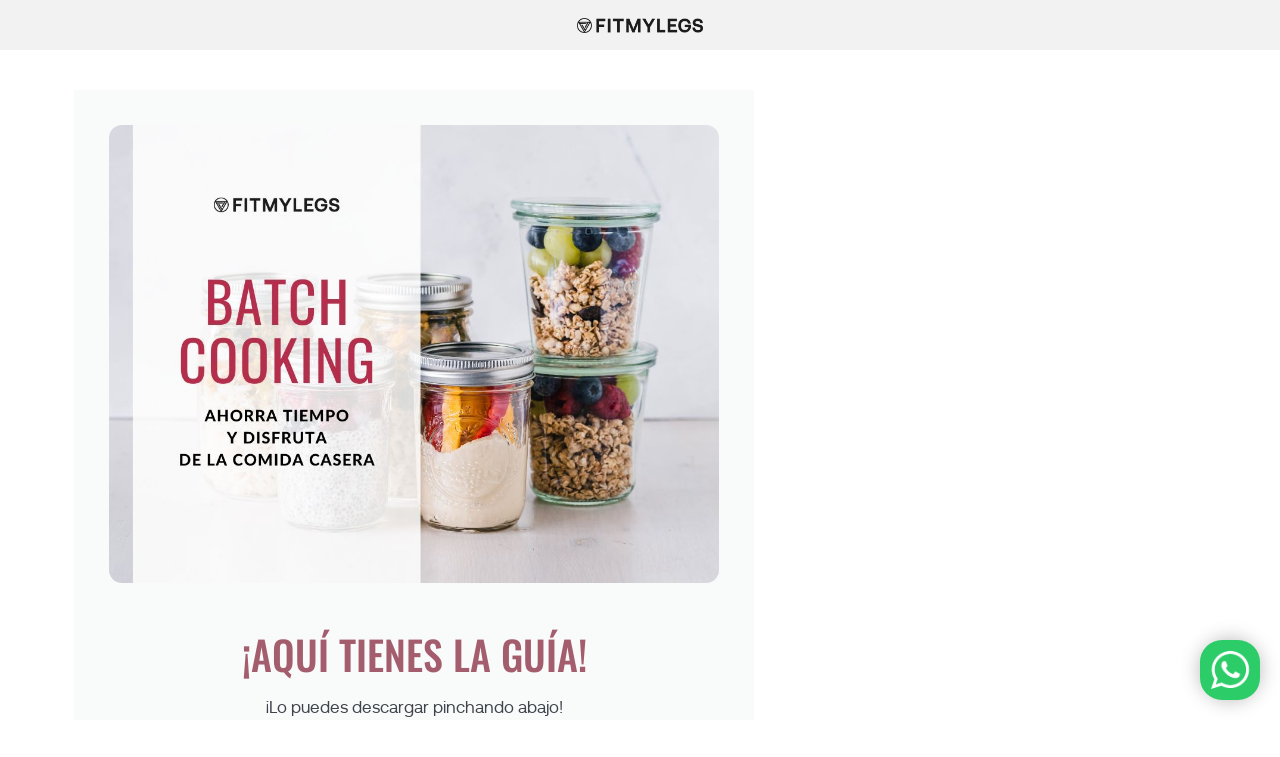

--- FILE ---
content_type: text/css
request_url: https://www.fitmylegs.com/wp-content/themes/oceanwp-child-theme-master/style.css?ver=6.7.4
body_size: 657
content:
/*
Theme Name: OceanWP Child
Theme URI: https://oceanwp.org/
Description: OceanWP WordPress theme example child theme.
Author: Nick
Author URI: https://oceanwp.org/
Template: oceanwp
Version: 1.0
*/

/* Parent stylesheet should be loaded from functions.php not using @import */

@font-face {
    font-family: 'Futura_Condensed';
    src: url('fonts/Futura_Condensed_Extra_Bold.eot'); /* IE9 Compat Modes */
    src: url('fonts/Futura_Condensed_Extra_Bold.eot?#iefix') format('embedded-opentype'), /* IE6-IE8 */
         url('fonts/Futura_Condensed_Extra_Bold.woff') format('woff'), /* Modern Browsers */
         url('fonts/FuturaCondensedExtraBoldNormal.ttf')  format('truetype'), /* Safari, Android, iOS */
         url('fonts/Futura_Condensed_Extra_Bold.svg#svgFontName') format('svg'); /* Legacy iOS */
}


@font-face {
    font-family: 'DIN_Alternate';
    src: url('fonts/DINAlternateBold.eot'); /* IE9 Compat Modes */
    src: url('fonts/DINAlternateBold.eot?#iefix') format('embedded-opentype'), /* IE6-IE8 */
         url('fonts/DINAlternateBold.woff') format('woff'), /* Modern Browsers */
         url('fonts/DINAlternateBold.ttf')  format('truetype'), /* Safari, Android, iOS */
         url('fonts/DINAlternateBold.svg#svgFontName') format('svg'); /* Legacy iOS */
}

@font-face {
    font-family: 'aeonikregular';
    src: url('aeonik-regular-webfont.eot');
    src: url('aeonik-regular-webfont.eot?#iefix') format('embedded-opentype'),
         url('aeonik-regular-webfont.woff2') format('woff2'),
         url('aeonik-regular-webfont.woff') format('woff'),
         url('aeonik-regular-webfont.ttf') format('truetype'),
         url('aeonik-regular-webfont.svg#aeonikregular') format('svg');
    font-weight: normal;
    font-style: normal;

}

.wpmenucart-contents {color:#ffffff;}
.wpmenucart-contents:hover {color:#ffffff;}
.cartcontents {white-space: nowrap;width: 10px;overflow: hidden;}
.page-id-174445 #trengo-web-widget, .page-id-173171 #trengo-web-widget {display: none}

@media only screen and (min-width: 767px){
    #respond .comment-form-author, #respond .comment-form-email, #respond .comment-form-url{width: 50%}
}


--- FILE ---
content_type: text/css
request_url: https://www.fitmylegs.com/wp-content/uploads/elementor/css/post-146022.css?ver=1769207956
body_size: 849
content:
.elementor-146022 .elementor-element.elementor-element-5a04226 > .elementor-container > .elementor-column > .elementor-widget-wrap{align-content:center;align-items:center;}.elementor-146022 .elementor-element.elementor-element-5a04226:not(.elementor-motion-effects-element-type-background), .elementor-146022 .elementor-element.elementor-element-5a04226 > .elementor-motion-effects-container > .elementor-motion-effects-layer{background-color:#A45D6D;}.elementor-146022 .elementor-element.elementor-element-5a04226 > .elementor-background-overlay{opacity:0.5;transition:background 0.3s, border-radius 0.3s, opacity 0.3s;}.elementor-146022 .elementor-element.elementor-element-5a04226{transition:background 0.3s, border 0.3s, border-radius 0.3s, box-shadow 0.3s;}.elementor-146022 .elementor-element.elementor-element-5f26f82 .elementor-menu-toggle{margin-left:auto;}.elementor-146022 .elementor-element.elementor-element-5f26f82 .elementor-nav-menu .elementor-item{font-family:"Neuzeit S Heavy Book", POPPINS;font-size:13px;text-transform:uppercase;letter-spacing:0.6px;}.elementor-146022 .elementor-element.elementor-element-5f26f82 .elementor-nav-menu--main .elementor-item{color:#FFFFFF;fill:#FFFFFF;}.elementor-146022 .elementor-element.elementor-element-5f26f82 .elementor-nav-menu--dropdown a, .elementor-146022 .elementor-element.elementor-element-5f26f82 .elementor-menu-toggle{color:#1C1C1C;fill:#1C1C1C;}.elementor-146022 .elementor-element.elementor-element-5f26f82 .elementor-nav-menu--dropdown a:hover,
					.elementor-146022 .elementor-element.elementor-element-5f26f82 .elementor-nav-menu--dropdown a:focus,
					.elementor-146022 .elementor-element.elementor-element-5f26f82 .elementor-nav-menu--dropdown a.elementor-item-active,
					.elementor-146022 .elementor-element.elementor-element-5f26f82 .elementor-nav-menu--dropdown a.highlighted,
					.elementor-146022 .elementor-element.elementor-element-5f26f82 .elementor-menu-toggle:hover,
					.elementor-146022 .elementor-element.elementor-element-5f26f82 .elementor-menu-toggle:focus{color:#FFFFFF;}.elementor-146022 .elementor-element.elementor-element-5f26f82 .elementor-nav-menu--dropdown a:hover,
					.elementor-146022 .elementor-element.elementor-element-5f26f82 .elementor-nav-menu--dropdown a:focus,
					.elementor-146022 .elementor-element.elementor-element-5f26f82 .elementor-nav-menu--dropdown a.elementor-item-active,
					.elementor-146022 .elementor-element.elementor-element-5f26f82 .elementor-nav-menu--dropdown a.highlighted{background-color:#1C1C1C;}.elementor-146022 .elementor-element.elementor-element-5f26f82 .elementor-nav-menu--dropdown .elementor-item, .elementor-146022 .elementor-element.elementor-element-5f26f82 .elementor-nav-menu--dropdown  .elementor-sub-item{font-family:"Neuzeit S Heavy Book", POPPINS;}.elementor-146022 .elementor-element.elementor-element-5f26f82 div.elementor-menu-toggle{color:#FFFFFF;}.elementor-146022 .elementor-element.elementor-element-5f26f82 div.elementor-menu-toggle svg{fill:#FFFFFF;}@media(max-width:1024px){.elementor-146022 .elementor-element.elementor-element-6508ffa > .elementor-element-populated{padding:10px 5px 10px 15px;}.elementor-146022 .elementor-element.elementor-element-53b89cd > .elementor-element-populated{padding:10px 15px 10px 10px;}}@media(min-width:768px){.elementor-146022 .elementor-element.elementor-element-6508ffa{width:14%;}.elementor-146022 .elementor-element.elementor-element-53b89cd{width:86%;}}@media(max-width:1024px) and (min-width:768px){.elementor-146022 .elementor-element.elementor-element-6508ffa{width:20%;}.elementor-146022 .elementor-element.elementor-element-53b89cd{width:80%;}}@media(max-width:767px){.elementor-146022 .elementor-element.elementor-element-5a04226{padding:0px 0px 0px 0px;}.elementor-146022 .elementor-element.elementor-element-6508ffa{width:35%;}.elementor-146022 .elementor-element.elementor-element-6508ffa > .elementor-element-populated{padding:9px 5px 9px 15px;}.elementor-146022 .elementor-element.elementor-element-53b89cd{width:65%;}.elementor-146022 .elementor-element.elementor-element-5f26f82 > .elementor-widget-container{margin:-2px 0px -7px 0px;padding:5px 0px 0px 0px;}.elementor-146022 .elementor-element.elementor-element-5f26f82 .elementor-nav-menu--dropdown .elementor-item, .elementor-146022 .elementor-element.elementor-element-5f26f82 .elementor-nav-menu--dropdown  .elementor-sub-item{font-size:13px;}.elementor-146022 .elementor-element.elementor-element-5f26f82 .elementor-nav-menu--dropdown a{padding-top:10px;padding-bottom:10px;}}/* Start Custom Fonts CSS */@font-face {
	font-family: 'Neuzeit S Heavy Book';
	font-style: normal;
	font-weight: normal;
	font-display: auto;
	src: url('https://www.fitmylegs.com/wp-content/uploads/2021/01/NeuzeitSLTStd-BookHeavy.eot');
	src: url('https://www.fitmylegs.com/wp-content/uploads/2021/01/NeuzeitSLTStd-BookHeavy.eot?#iefix') format('embedded-opentype'),
		url('https://www.fitmylegs.com/wp-content/uploads/2021/01/NeuzeitSLTStd-BookHeavy.woff2') format('woff2'),
		url('https://www.fitmylegs.com/wp-content/uploads/2021/01/NeuzeitSLTStd-BookHeavy.woff') format('woff'),
		url('https://www.fitmylegs.com/wp-content/uploads/2021/01/NeuzeitSLTStd-BookHeavy.ttf') format('truetype'),
		url('https://www.fitmylegs.com/wp-content/uploads/2021/01/NeuzeitSLTStd-BookHeavy.svg#NeuzeitSHeavyBook') format('svg');
}
/* End Custom Fonts CSS */

--- FILE ---
content_type: text/css
request_url: https://www.fitmylegs.com/wp-content/uploads/elementor/css/post-1140.css?ver=1769207956
body_size: 774
content:
.elementor-1140 .elementor-element.elementor-element-1fcb1d70 > .elementor-container > .elementor-column > .elementor-widget-wrap{align-content:center;align-items:center;}.elementor-1140 .elementor-element.elementor-element-1fcb1d70:not(.elementor-motion-effects-element-type-background), .elementor-1140 .elementor-element.elementor-element-1fcb1d70 > .elementor-motion-effects-container > .elementor-motion-effects-layer{background-color:#a45d6d;}.elementor-1140 .elementor-element.elementor-element-1fcb1d70 > .elementor-container{max-width:1200px;}.elementor-1140 .elementor-element.elementor-element-1fcb1d70 > .elementor-background-overlay{opacity:0.5;transition:background 0.3s, border-radius 0.3s, opacity 0.3s;}.elementor-1140 .elementor-element.elementor-element-1fcb1d70{transition:background 0.3s, border 0.3s, border-radius 0.3s, box-shadow 0.3s;margin-top:0px;margin-bottom:0px;padding:30px 0px 30px 0px;}.elementor-1140 .elementor-element.elementor-element-228382a5{margin-top:0px;margin-bottom:0px;padding:0px 0px 0px 0px;}.elementor-1140 .elementor-element.elementor-element-6d4d918e > .elementor-element-populated{margin:0px 0px 0px 0px;--e-column-margin-right:0px;--e-column-margin-left:0px;padding:0px 0px 0px 0px;}.elementor-1140 .elementor-element.elementor-element-680ddf08 > .elementor-widget-container{margin:0px 0px 0px 0px;padding:0px 0px 0px 0px;}.elementor-1140 .elementor-element.elementor-element-680ddf08{text-align:start;}.elementor-1140 .elementor-element.elementor-element-680ddf08 .elementor-heading-title{font-family:"Aeonik Regular", POPPINS;font-size:15px;font-weight:400;letter-spacing:0.5px;color:#ffffff;}.elementor-1140 .elementor-element.elementor-element-2c3b198a > .elementor-element-populated{margin:0px 0px 0px 0px;--e-column-margin-right:0px;--e-column-margin-left:0px;padding:0px 0px 0px 0px;}.elementor-1140 .elementor-element.elementor-element-28d6d7ed > .elementor-widget-container{margin:0px 0px 0px 0px;padding:0px 0px 0px 0px;}.elementor-1140 .elementor-element.elementor-element-28d6d7ed{text-align:end;}.elementor-1140 .elementor-element.elementor-element-28d6d7ed .elementor-heading-title{font-family:"Aeonik Regular", POPPINS;font-size:15px;font-weight:400;letter-spacing:0.5px;color:#ffffff;}@media(max-width:1024px) and (min-width:768px){.elementor-1140 .elementor-element.elementor-element-6d4d918e{width:100%;}.elementor-1140 .elementor-element.elementor-element-2c3b198a{width:100%;}}@media(max-width:1024px){.elementor-1140 .elementor-element.elementor-element-1fcb1d70{padding:20px 50px 20px 50px;}.elementor-1140 .elementor-element.elementor-element-228382a5{margin-top:0px;margin-bottom:0px;padding:0px 0px 0px 0px;}.elementor-1140 .elementor-element.elementor-element-6d4d918e > .elementor-element-populated{margin:0px 0px 10px 0px;--e-column-margin-right:0px;--e-column-margin-left:0px;padding:0px 0px 0px 0px;}.elementor-1140 .elementor-element.elementor-element-680ddf08 > .elementor-widget-container{margin:0px 0px 10px 0px;padding:0px 0px 0px 0px;}.elementor-1140 .elementor-element.elementor-element-680ddf08{text-align:center;}.elementor-1140 .elementor-element.elementor-element-2c3b198a > .elementor-element-populated{margin:0px 0px 0px 0px;--e-column-margin-right:0px;--e-column-margin-left:0px;padding:0px 0px 0px 0px;}.elementor-1140 .elementor-element.elementor-element-28d6d7ed > .elementor-widget-container{margin:0px 0px 0px 0px;padding:0px 0px 0px 0px;}.elementor-1140 .elementor-element.elementor-element-28d6d7ed{text-align:center;}}@media(max-width:767px){.elementor-1140 .elementor-element.elementor-element-1fcb1d70{margin-top:0px;margin-bottom:0px;padding:20px 40px 0px 40px;}.elementor-1140 .elementor-element.elementor-element-228382a5{margin-top:0px;margin-bottom:0px;padding:0px 0px 20px 0px;}.elementor-1140 .elementor-element.elementor-element-6d4d918e > .elementor-element-populated{margin:0px 0px 10px 0px;--e-column-margin-right:0px;--e-column-margin-left:0px;padding:0px 0px 0px 0px;}.elementor-1140 .elementor-element.elementor-element-680ddf08 > .elementor-widget-container{margin:0px 0px 10px 0px;padding:0px 0px 0px 0px;}.elementor-1140 .elementor-element.elementor-element-680ddf08{text-align:center;}.elementor-1140 .elementor-element.elementor-element-680ddf08 .elementor-heading-title{font-size:13px;}.elementor-1140 .elementor-element.elementor-element-2c3b198a > .elementor-element-populated{margin:0px 0px 0px 0px;--e-column-margin-right:0px;--e-column-margin-left:0px;padding:0px 0px 0px 0px;}.elementor-1140 .elementor-element.elementor-element-28d6d7ed{text-align:center;}.elementor-1140 .elementor-element.elementor-element-28d6d7ed .elementor-heading-title{font-size:13px;}}/* Start Custom Fonts CSS */@font-face {
	font-family: 'Aeonik Regular';
	font-style: normal;
	font-weight: normal;
	font-display: auto;
	src: url('https://www.fitmylegs.com/wp-content/uploads/2021/01/aeonik-regular-webfont.eot');
	src: url('https://www.fitmylegs.com/wp-content/uploads/2021/01/aeonik-regular-webfont.eot?#iefix') format('embedded-opentype'),
		url('https://www.fitmylegs.com/wp-content/uploads/2021/01/aeonik-regular-webfont.woff2') format('woff2'),
		url('https://www.fitmylegs.com/wp-content/uploads/2021/01/aeonik-regular-webfont.woff') format('woff'),
		url('https://www.fitmylegs.com/wp-content/uploads/2021/01/aeonik-regular-webfont.ttf') format('truetype'),
		url('https://www.fitmylegs.com/wp-content/uploads/2021/01/aeonik-regular-webfont.svg#AeonikRegular') format('svg');
}
/* End Custom Fonts CSS */

--- FILE ---
content_type: text/css
request_url: https://www.fitmylegs.com/wp-content/uploads/elementor/css/post-10819.css?ver=1769207956
body_size: 932
content:
.elementor-kit-10819{--e-global-color-primary:#A45D6D;--e-global-color-secondary:#FF5A7E;--e-global-color-text:#1C1C1C;--e-global-color-accent:#FF5A7E;--e-global-color-3c537d74:#A45D6D;--e-global-color-102f4058:#F2F2F2;--e-global-color-5f0c1d68:#E48EA1;--e-global-color-49fee6e7:#F5A6E4;--e-global-color-1c372962:#23A455;--e-global-color-35fc6c01:#333333;--e-global-color-b6255f1:#FFF;--e-global-typography-primary-font-family:"Oswald";--e-global-typography-primary-font-size:69px;--e-global-typography-primary-font-weight:600;--e-global-typography-primary-text-transform:uppercase;--e-global-typography-secondary-font-family:"Oswald";--e-global-typography-secondary-font-size:40px;--e-global-typography-secondary-font-weight:500;--e-global-typography-secondary-text-transform:uppercase;--e-global-typography-secondary-line-height:1.2em;--e-global-typography-text-font-family:"Aeonik Regular";--e-global-typography-text-font-size:17px;--e-global-typography-text-font-weight:400;--e-global-typography-accent-font-family:"Aeonik Bold";--e-global-typography-accent-font-size:20px;--e-global-typography-accent-font-weight:500;color:var( --e-global-color-text );font-family:var( --e-global-typography-text-font-family ), POPPINS;font-size:var( --e-global-typography-text-font-size );font-weight:var( --e-global-typography-text-font-weight );}.elementor-kit-10819 button,.elementor-kit-10819 input[type="button"],.elementor-kit-10819 input[type="submit"],.elementor-kit-10819 .elementor-button{background-color:var( --e-global-color-primary );font-family:var( --e-global-typography-text-font-family ), POPPINS;font-size:var( --e-global-typography-text-font-size );font-weight:var( --e-global-typography-text-font-weight );color:var( --e-global-color-b6255f1 );}.elementor-kit-10819 e-page-transition{background-color:#FFBC7D;}.elementor-kit-10819 h1{font-family:var( --e-global-typography-primary-font-family ), POPPINS;font-size:var( --e-global-typography-primary-font-size );font-weight:var( --e-global-typography-primary-font-weight );text-transform:var( --e-global-typography-primary-text-transform );}.elementor-kit-10819 h2{font-family:var( --e-global-typography-secondary-font-family ), POPPINS;font-size:var( --e-global-typography-secondary-font-size );font-weight:var( --e-global-typography-secondary-font-weight );text-transform:var( --e-global-typography-secondary-text-transform );line-height:var( --e-global-typography-secondary-line-height );}.elementor-kit-10819 h3{font-family:"Oswald", POPPINS;}.elementor-kit-10819 h4{font-family:"Aeonik Regular", POPPINS;}.elementor-kit-10819 h5{font-family:"Aeonik Regular", POPPINS;}.elementor-kit-10819 h6{font-family:var( --e-global-typography-text-font-family ), POPPINS;font-size:var( --e-global-typography-text-font-size );font-weight:var( --e-global-typography-text-font-weight );}.elementor-section.elementor-section-boxed > .elementor-container{max-width:1500px;}.e-con{--container-max-width:1500px;}.elementor-widget:not(:last-child){margin-block-end:20px;}.elementor-element{--widgets-spacing:20px 20px;--widgets-spacing-row:20px;--widgets-spacing-column:20px;}@media(max-width:1024px){.elementor-kit-10819{--e-global-typography-text-line-height:0.1em;font-size:var( --e-global-typography-text-font-size );}.elementor-kit-10819 h1{font-size:var( --e-global-typography-primary-font-size );}.elementor-kit-10819 h2{font-size:var( --e-global-typography-secondary-font-size );line-height:var( --e-global-typography-secondary-line-height );}.elementor-kit-10819 h6{font-size:var( --e-global-typography-text-font-size );}.elementor-kit-10819 button,.elementor-kit-10819 input[type="button"],.elementor-kit-10819 input[type="submit"],.elementor-kit-10819 .elementor-button{font-size:var( --e-global-typography-text-font-size );}.elementor-section.elementor-section-boxed > .elementor-container{max-width:1024px;}.e-con{--container-max-width:1024px;}}@media(max-width:767px){.elementor-kit-10819{--e-global-typography-primary-font-size:53px;--e-global-typography-secondary-font-size:30px;--e-global-typography-text-line-height:0.1em;font-size:var( --e-global-typography-text-font-size );}.elementor-kit-10819 h1{font-size:var( --e-global-typography-primary-font-size );}.elementor-kit-10819 h2{font-size:var( --e-global-typography-secondary-font-size );line-height:var( --e-global-typography-secondary-line-height );}.elementor-kit-10819 h6{font-size:var( --e-global-typography-text-font-size );}.elementor-kit-10819 button,.elementor-kit-10819 input[type="button"],.elementor-kit-10819 input[type="submit"],.elementor-kit-10819 .elementor-button{font-size:var( --e-global-typography-text-font-size );}.elementor-section.elementor-section-boxed > .elementor-container{max-width:767px;}.e-con{--container-max-width:767px;}}/* Start Custom Fonts CSS */@font-face {
	font-family: 'Aeonik Bold';
	font-style: normal;
	font-weight: normal;
	font-display: auto;
	src: url('https://www.fitmylegs.com/wp-content/uploads/2021/02/Aeonik-Bold.eot');
	src: url('https://www.fitmylegs.com/wp-content/uploads/2021/02/Aeonik-Bold.eot?#iefix') format('embedded-opentype'),
		url('https://www.fitmylegs.com/wp-content/uploads/2021/02/Aeonik-Bold.woff2') format('woff2'),
		url('https://www.fitmylegs.com/wp-content/uploads/2021/02/Aeonik-Bold.woff') format('woff'),
		url('https://www.fitmylegs.com/wp-content/uploads/2021/02/Aeonik-Bold.ttf') format('truetype'),
		url('https://www.fitmylegs.com/wp-content/uploads/2021/02/Aeonik-Bold.svg#AeonikBold') format('svg');
}
/* End Custom Fonts CSS */

--- FILE ---
content_type: text/css
request_url: https://www.fitmylegs.com/wp-content/uploads/elementor/css/post-178955.css?ver=1769215591
body_size: 468
content:
.elementor-178955 .elementor-element.elementor-element-b440912:not(.elementor-motion-effects-element-type-background), .elementor-178955 .elementor-element.elementor-element-b440912 > .elementor-motion-effects-container > .elementor-motion-effects-layer{background-color:#F2F2F2;}.elementor-178955 .elementor-element.elementor-element-b440912{transition:background 0.3s, border 0.3s, border-radius 0.3s, box-shadow 0.3s;}.elementor-178955 .elementor-element.elementor-element-b440912 > .elementor-background-overlay{transition:background 0.3s, border-radius 0.3s, opacity 0.3s;}.elementor-178955 .elementor-element.elementor-element-173e3f9 img{width:10%;}.elementor-178955 .elementor-element.elementor-element-02c6b9e > .elementor-container{max-width:700px;}.elementor-178955 .elementor-element.elementor-element-02c6b9e{margin-top:30px;margin-bottom:30px;}.elementor-178955 .elementor-element.elementor-element-994f0a4 .elementor-cta .elementor-cta__bg, .elementor-178955 .elementor-element.elementor-element-994f0a4 .elementor-cta .elementor-cta__bg-overlay{transition-duration:1500ms;}.elementor-178955 .elementor-element.elementor-element-994f0a4 .elementor-cta__content{min-height:100px;text-align:center;}.elementor-178955 .elementor-element.elementor-element-994f0a4 .elementor-cta__bg-wrapper{min-height:350px;}.elementor-178955 .elementor-element.elementor-element-994f0a4 .elementor-cta__image{margin-bottom:47px;}.elementor-178955 .elementor-element.elementor-element-994f0a4 .elementor-cta__image img{width:100%;border-radius:13px;}.elementor-178955 .elementor-element.elementor-element-994f0a4 .elementor-cta__title{color:#A45D6D;}.elementor-178955 .elementor-element.elementor-element-994f0a4 .elementor-cta__button{color:#FFFFFF;border-color:#FF5A7E;font-family:"Aeonik Bold", POPPINS;background-color:#FF5A7E;border-width:0px;border-radius:100px;}.elementor-178955 .elementor-element.elementor-element-91c1c50:not(.elementor-motion-effects-element-type-background), .elementor-178955 .elementor-element.elementor-element-91c1c50 > .elementor-motion-effects-container > .elementor-motion-effects-layer{background-color:#F2F2F2;}.elementor-178955 .elementor-element.elementor-element-91c1c50{transition:background 0.3s, border 0.3s, border-radius 0.3s, box-shadow 0.3s;}.elementor-178955 .elementor-element.elementor-element-91c1c50 > .elementor-background-overlay{transition:background 0.3s, border-radius 0.3s, opacity 0.3s;}.elementor-178955 .elementor-element.elementor-element-d755d7e img{width:10%;}@media(max-width:1024px){.elementor-178955 .elementor-element.elementor-element-173e3f9 img{width:14%;}.elementor-178955 .elementor-element.elementor-element-d755d7e img{width:14%;}}@media(max-width:767px){.elementor-178955 .elementor-element.elementor-element-173e3f9 img{width:38%;}.elementor-178955 .elementor-element.elementor-element-d755d7e img{width:38%;}}

--- FILE ---
content_type: text/css
request_url: https://www.fitmylegs.com/wp-content/uploads/elementor/css/post-146004.css?ver=1769207956
body_size: 820
content:
.elementor-146004 .elementor-element.elementor-element-7984e662 > .elementor-container > .elementor-column > .elementor-widget-wrap{align-content:center;align-items:center;}.elementor-146004 .elementor-element.elementor-element-7984e662:not(.elementor-motion-effects-element-type-background), .elementor-146004 .elementor-element.elementor-element-7984e662 > .elementor-motion-effects-container > .elementor-motion-effects-layer{background-color:#A45D6D;}.elementor-146004 .elementor-element.elementor-element-7984e662 > .elementor-background-overlay{opacity:0.5;transition:background 0.3s, border-radius 0.3s, opacity 0.3s;}.elementor-146004 .elementor-element.elementor-element-7984e662{transition:background 0.3s, border 0.3s, border-radius 0.3s, box-shadow 0.3s;margin-top:0px;margin-bottom:0px;}.elementor-146004 .elementor-element.elementor-element-5395cb5b img{width:150px;}.elementor-146004 .elementor-element.elementor-element-5c6f88e6 .elementor-menu-toggle{margin-left:auto;}.elementor-146004 .elementor-element.elementor-element-5c6f88e6 .elementor-nav-menu .elementor-item{font-family:"Aeonik Bold", POPPINS;font-size:13.4px;text-transform:uppercase;letter-spacing:0.6px;}.elementor-146004 .elementor-element.elementor-element-5c6f88e6 .elementor-nav-menu--main .elementor-item{color:#FFFFFF;fill:#FFFFFF;}.elementor-146004 .elementor-element.elementor-element-5c6f88e6 .elementor-nav-menu--main .elementor-item:hover,
					.elementor-146004 .elementor-element.elementor-element-5c6f88e6 .elementor-nav-menu--main .elementor-item.elementor-item-active,
					.elementor-146004 .elementor-element.elementor-element-5c6f88e6 .elementor-nav-menu--main .elementor-item.highlighted,
					.elementor-146004 .elementor-element.elementor-element-5c6f88e6 .elementor-nav-menu--main .elementor-item:focus{color:#1C1C1C;fill:#1C1C1C;}.elementor-146004 .elementor-element.elementor-element-5c6f88e6 .elementor-nav-menu--dropdown a, .elementor-146004 .elementor-element.elementor-element-5c6f88e6 .elementor-menu-toggle{color:#1C1C1C;fill:#1C1C1C;}.elementor-146004 .elementor-element.elementor-element-5c6f88e6 .elementor-nav-menu--dropdown a:hover,
					.elementor-146004 .elementor-element.elementor-element-5c6f88e6 .elementor-nav-menu--dropdown a:focus,
					.elementor-146004 .elementor-element.elementor-element-5c6f88e6 .elementor-nav-menu--dropdown a.elementor-item-active,
					.elementor-146004 .elementor-element.elementor-element-5c6f88e6 .elementor-nav-menu--dropdown a.highlighted,
					.elementor-146004 .elementor-element.elementor-element-5c6f88e6 .elementor-menu-toggle:hover,
					.elementor-146004 .elementor-element.elementor-element-5c6f88e6 .elementor-menu-toggle:focus{color:#FFFFFF;}.elementor-146004 .elementor-element.elementor-element-5c6f88e6 .elementor-nav-menu--dropdown a:hover,
					.elementor-146004 .elementor-element.elementor-element-5c6f88e6 .elementor-nav-menu--dropdown a:focus,
					.elementor-146004 .elementor-element.elementor-element-5c6f88e6 .elementor-nav-menu--dropdown a.elementor-item-active,
					.elementor-146004 .elementor-element.elementor-element-5c6f88e6 .elementor-nav-menu--dropdown a.highlighted{background-color:#1C1C1C;}.elementor-146004 .elementor-element.elementor-element-5c6f88e6 .elementor-nav-menu--dropdown .elementor-item, .elementor-146004 .elementor-element.elementor-element-5c6f88e6 .elementor-nav-menu--dropdown  .elementor-sub-item{font-family:"Neuzeit S Heavy Book", POPPINS;}.elementor-146004 .elementor-element.elementor-element-5c6f88e6 div.elementor-menu-toggle{color:#FFFFFF;}.elementor-146004 .elementor-element.elementor-element-5c6f88e6 div.elementor-menu-toggle svg{fill:#FFFFFF;}.elementor-146004:not(.elementor-motion-effects-element-type-background), .elementor-146004 > .elementor-motion-effects-container > .elementor-motion-effects-layer{background-color:var( --e-global-color-b6255f1 );}.elementor-theme-builder-content-area{height:400px;}.elementor-location-header:before, .elementor-location-footer:before{content:"";display:table;clear:both;}@media(max-width:1024px){.elementor-146004 .elementor-element.elementor-element-7984e662{padding:5px 10px 5px 10px;}.elementor-146004 .elementor-element.elementor-element-14c9860 > .elementor-element-populated{padding:4px 5px 4px 15px;}.elementor-146004 .elementor-element.elementor-element-5395cb5b{text-align:start;}.elementor-146004 .elementor-element.elementor-element-5ce13b2c > .elementor-element-populated{padding:4px 15px 4px 10px;}.elementor-146004 .elementor-element.elementor-element-5c6f88e6 > .elementor-widget-container{margin:5px 5px 0px 0px;}}@media(max-width:767px){.elementor-146004 .elementor-element.elementor-element-7984e662{padding:0px 0px 0px 0px;}.elementor-146004 .elementor-element.elementor-element-14c9860{width:40%;}.elementor-146004 .elementor-element.elementor-element-14c9860 > .elementor-element-populated{padding:9px 5px 9px 15px;}.elementor-146004 .elementor-element.elementor-element-5ce13b2c{width:60%;}.elementor-146004 .elementor-element.elementor-element-5c6f88e6 > .elementor-widget-container{margin:-2px 0px -7px 0px;padding:5px 0px 0px 0px;}.elementor-146004 .elementor-element.elementor-element-5c6f88e6 .elementor-nav-menu--dropdown .elementor-item, .elementor-146004 .elementor-element.elementor-element-5c6f88e6 .elementor-nav-menu--dropdown  .elementor-sub-item{font-size:13px;}.elementor-146004 .elementor-element.elementor-element-5c6f88e6 .elementor-nav-menu--dropdown a{padding-top:10px;padding-bottom:10px;}}@media(min-width:768px){.elementor-146004 .elementor-element.elementor-element-14c9860{width:14%;}.elementor-146004 .elementor-element.elementor-element-5ce13b2c{width:86%;}}@media(max-width:1024px) and (min-width:768px){.elementor-146004 .elementor-element.elementor-element-14c9860{width:30%;}.elementor-146004 .elementor-element.elementor-element-5ce13b2c{width:70%;}}

--- FILE ---
content_type: text/css
request_url: https://www.fitmylegs.com/wp-content/uploads/elementor/css/post-188578.css?ver=1769207956
body_size: 579
content:
.elementor-188578 .elementor-element.elementor-element-0b2f7d8:not(.elementor-motion-effects-element-type-background), .elementor-188578 .elementor-element.elementor-element-0b2f7d8 > .elementor-motion-effects-container > .elementor-motion-effects-layer{background-color:#a45d6d;}.elementor-188578 .elementor-element.elementor-element-0b2f7d8 > .elementor-container{max-width:1000px;}.elementor-188578 .elementor-element.elementor-element-0b2f7d8 > .elementor-background-overlay{opacity:0.5;transition:background 0.3s, border-radius 0.3s, opacity 0.3s;}.elementor-188578 .elementor-element.elementor-element-0b2f7d8{transition:background 0.3s, border 0.3s, border-radius 0.3s, box-shadow 0.3s;margin-top:0px;margin-bottom:0px;padding:30px 0px 30px 0px;}.elementor-188578 .elementor-element.elementor-element-6cea077{margin-top:0px;margin-bottom:0px;padding:0px 0px 0px 0px;}.elementor-188578 .elementor-element.elementor-element-34ad050 > .elementor-element-populated{margin:0px 0px 0px 0px;--e-column-margin-right:0px;--e-column-margin-left:0px;padding:0px 0px 0px 0px;}.elementor-188578 .elementor-element.elementor-element-b13e51d > .elementor-widget-container{margin:0px 0px 0px 0px;padding:0px 0px 0px 0px;}.elementor-188578 .elementor-element.elementor-element-b13e51d{text-align:start;}.elementor-188578 .elementor-element.elementor-element-b13e51d .elementor-heading-title{font-family:"Aeonik Regular", POPPINS;font-size:15px;font-weight:400;letter-spacing:0.5px;color:#ffffff;}.elementor-188578 .elementor-element.elementor-element-d3540ca > .elementor-element-populated{margin:0px 0px 0px 0px;--e-column-margin-right:0px;--e-column-margin-left:0px;padding:0px 0px 0px 0px;}.elementor-188578 .elementor-element.elementor-element-cf6d975 > .elementor-widget-container{margin:0px 0px 0px 0px;padding:0px 0px 0px 0px;}.elementor-188578 .elementor-element.elementor-element-cf6d975{text-align:end;}.elementor-188578 .elementor-element.elementor-element-cf6d975 .elementor-heading-title{font-family:"Aeonik Regular", POPPINS;font-size:15px;font-weight:400;letter-spacing:0.5px;color:#ffffff;}.elementor-theme-builder-content-area{height:400px;}.elementor-location-header:before, .elementor-location-footer:before{content:"";display:table;clear:both;}@media(max-width:1024px) and (min-width:768px){.elementor-188578 .elementor-element.elementor-element-34ad050{width:100%;}.elementor-188578 .elementor-element.elementor-element-d3540ca{width:100%;}}@media(max-width:1024px){.elementor-188578 .elementor-element.elementor-element-0b2f7d8{padding:20px 50px 20px 50px;}.elementor-188578 .elementor-element.elementor-element-6cea077{margin-top:0px;margin-bottom:0px;padding:0px 0px 0px 0px;}.elementor-188578 .elementor-element.elementor-element-34ad050 > .elementor-element-populated{margin:0px 0px 10px 0px;--e-column-margin-right:0px;--e-column-margin-left:0px;padding:0px 0px 0px 0px;}.elementor-188578 .elementor-element.elementor-element-b13e51d > .elementor-widget-container{margin:0px 0px 10px 0px;padding:0px 0px 0px 0px;}.elementor-188578 .elementor-element.elementor-element-b13e51d{text-align:center;}.elementor-188578 .elementor-element.elementor-element-d3540ca > .elementor-element-populated{margin:0px 0px 0px 0px;--e-column-margin-right:0px;--e-column-margin-left:0px;padding:0px 0px 0px 0px;}.elementor-188578 .elementor-element.elementor-element-cf6d975 > .elementor-widget-container{margin:0px 0px 0px 0px;padding:0px 0px 0px 0px;}.elementor-188578 .elementor-element.elementor-element-cf6d975{text-align:center;}}@media(max-width:767px){.elementor-188578 .elementor-element.elementor-element-0b2f7d8{margin-top:0px;margin-bottom:0px;padding:20px 40px 0px 40px;}.elementor-188578 .elementor-element.elementor-element-6cea077{margin-top:0px;margin-bottom:0px;padding:0px 0px 20px 0px;}.elementor-188578 .elementor-element.elementor-element-34ad050 > .elementor-element-populated{margin:0px 0px 10px 0px;--e-column-margin-right:0px;--e-column-margin-left:0px;padding:0px 0px 0px 0px;}.elementor-188578 .elementor-element.elementor-element-b13e51d > .elementor-widget-container{margin:0px 0px 10px 0px;padding:0px 0px 0px 0px;}.elementor-188578 .elementor-element.elementor-element-b13e51d{text-align:center;}.elementor-188578 .elementor-element.elementor-element-b13e51d .elementor-heading-title{font-size:13px;}.elementor-188578 .elementor-element.elementor-element-d3540ca > .elementor-element-populated{margin:0px 0px 0px 0px;--e-column-margin-right:0px;--e-column-margin-left:0px;padding:0px 0px 0px 0px;}.elementor-188578 .elementor-element.elementor-element-cf6d975{text-align:center;}.elementor-188578 .elementor-element.elementor-element-cf6d975 .elementor-heading-title{font-size:13px;}}

--- FILE ---
content_type: text/plain
request_url: https://www.google-analytics.com/j/collect?v=1&_v=j102&a=1248759810&t=pageview&_s=1&dl=https%3A%2F%2Fwww.fitmylegs.com%2Fguia-batch-cooking-fml%2F&ul=en-us%40posix&dt=Gu%C3%ADa%20de%20Batchcooking%20-%20FITMYLEGS&sr=1280x720&vp=1280x720&_u=YEBAAEABAAAAACAAI~&jid=1413233219&gjid=692394862&cid=1880725138.1769284485&tid=UA-129592087-1&_gid=992614014.1769284485&_r=1&_slc=1&gtm=45He61m0n81KJ7QJWJv837001146za200zd837001146&gcd=13l3l3l3l1l1&dma=0&tag_exp=103116026~103200004~104527907~104528501~104684208~104684211~105391253~115495940~115616986~115938466~115938468~116682876~117041588~117099529~117223564&z=1086326310
body_size: -450
content:
2,cG-JKEYF4Z42Z

--- FILE ---
content_type: application/javascript
request_url: https://prism.app-us1.com/?a=799099681&u=https%3A%2F%2Fwww.fitmylegs.com%2Fguia-batch-cooking-fml%2F
body_size: 123
content:
window.visitorGlobalObject=window.visitorGlobalObject||window.prismGlobalObject;window.visitorGlobalObject.setVisitorId('77282dee-c17c-4840-9946-5223b7b1e6b2', '799099681');window.visitorGlobalObject.setWhitelistedServices('tracking', '799099681');

--- FILE ---
content_type: application/javascript
request_url: https://www.fitmylegs.com/wp-content/plugins/ocean-sticky-header/assets/js/main.min.js
body_size: 1105
content:
function oceanSiteHeader(){"use strict";var a;return a=$j("manual"==oshLocalize.stickyChoose?".owp-sticky":"#site-header"),$j("#site-header").hasClass("top-header")&&(a=$j("#site-header .header-top")),$j("#site-header").hasClass("medium-header")&&$j(".bottom-header-wrap").hasClass("fixed-scroll")&&(a=$j(".bottom-header-wrap")),a}function oceanStickyOffset(){"use strict";var a=0,b=$j("#wpadminbar"),c=$j("#top-bar-wrap");return b.length&&$window.width()>600&&(a+=b.outerHeight()),1==oshLocalize.hasStickyTopBar&&(a+=c.outerHeight()),$j("#site-header").hasClass("vertical-header")&&(a=a),a}function oceanWrapTopBarHeight(){"use strict";if(0!=oshLocalize.hasStickyTopBar){var a,b=$j("#top-bar-wrap"),c=b.outerHeight();a=$j('<div id="top-bar-sticky-wrapper" class="oceanwp-sticky-top-bar-holder"></div>'),b.wrapAll(a),a=$j("#top-bar-sticky-wrapper"),a.css("height",c)}}function oceanStickyTopBar(){"use strict";var a=$j("#top-bar-wrap");if(a.length&&0!=oshLocalize.hasStickyTopBar&&!($window.width()<=960&&1!=oshLocalize.hasStickyMobile)){var b,c=$j("#top-bar-sticky-wrapper"),d=$j("#wpadminbar"),e=0;d.length&&$window.width()>600&&(e+=d.outerHeight()),c.length&&(b=c.offset().top-e),$windowTop>=b&&0!==$windowTop?(c.addClass("is-sticky"),a.css({top:e,width:c.width()})):(c.removeClass("is-sticky"),a.css({top:"",width:""}))}}function oceanDestroyStickyTopBar(){"use strict";if(0!=oshLocalize.hasStickyTopBar){var a=$j("#top-bar-wrap"),b=$j("#top-bar-sticky-wrapper"),c=a.outerHeight();b.removeClass("is-sticky"),a.css({top:"",width:""}),b.css("height",c)}}function oceanWrapHeight(){"use strict";var a,b,c=oceanSiteHeader();a=c.outerHeight(),b=$j('<div id="site-header-sticky-wrapper" class="oceanwp-sticky-header-holder"></div>'),c.wrapAll(b),b=$j("#site-header-sticky-wrapper"),$j("#site-header").hasClass("vertical-header")||b.css("height",a)}function oceanLogoHeight(){"use strict";var a=$j("#site-logo img"),b=$j("#site-header-sticky-wrapper"),c=$j("#site-header");if($j("#site-header").hasClass("center-header")&&(a=$j(".middle-site-logo img")),!("shrink"!=oshLocalize.stickyStyle||!a.length||!c.hasClass("fixed-scroll")||!b.length||$window.width()<=960&&1!=oshLocalize.hasStickyMobile||"manual"==oshLocalize.stickyChoose||$j("#site-header").hasClass("top-header")||$j("#site-header").hasClass("medium-header")&&$j(".bottom-header-wrap").hasClass("fixed-scroll")||$j("#site-header").hasClass("vertical-header"))){var d,e=a.height(),f=parseInt(oshLocalize.shrinkLogoHeight),f=f?f:30;d=b.offset().top-oceanStickyOffset(),$window.scroll(function(){$windowTop>=d&&0!==$windowTop?a.css({"max-height":f}):a.css({"max-height":e})})}}function oceanAddSticky(){"use strict";var a=$j("#site-header-sticky-wrapper");if(a.length&&$j("#site-header").hasClass("fixed-scroll")&&!($window.width()<=960&&1!=oshLocalize.hasStickyMobile)&&!$j("#site-header").hasClass("vertical-header")){var b,c,d,e=oceanSiteHeader(),f=$j("#site-header");b=a.offset().top-oceanStickyOffset(),d=b,c=b+a.outerHeight(),"slide"!=oshLocalize.stickyEffect||$j("#site-header").hasClass("vertical-header")||(b=c),$windowTop>=b&&0!==$windowTop?(a.addClass("is-sticky"),e.css({top:oceanStickyOffset(),width:a.width()}),"slide"!=oshLocalize.stickyEffect||$j("#site-header").hasClass("vertical-header")||f.addClass("show")):"slide"!=oshLocalize.stickyEffect&&(a.removeClass("is-sticky"),e.css({top:"",width:""})),"slide"!=oshLocalize.stickyEffect||$j("#site-header").hasClass("vertical-header")||d>=$windowTop&&(a.removeClass("is-sticky"),e.css({top:"",width:""}),f.removeClass("show"))}}function oceanAddVerticalHeaderSticky(){"use strict";if($j("#site-header.vertical-header").hasClass("is-transparent")){var a=$j("#site-header-sticky-wrapper");if(a.length){var b=a.offset().top;$windowTop>=b&&0!==$windowTop?a.addClass("is-sticky"):a.removeClass("is-sticky")}}}function oceanDestroySticky(){"use strict";if(!$j("#site-header").hasClass("vertical-header")){var a=oceanSiteHeader(),b=$j("#site-header-sticky-wrapper"),c=($j("#site-header"),oceanSiteHeader().outerHeight());b.removeClass("is-sticky"),a.css({top:"",width:""}),b.css("height",c)}}function oceanStickyEffects(){"use strict";if(!$j("#site-header").hasClass("vertical-header")){var a=$j("#site-header-sticky-wrapper"),b=$j("#site-header");if(a.length&&"up"==oshLocalize.stickyEffect){var c=a.offset().top+a.outerHeight(),d=$j(document).scrollTop();d>=$previousScroll&&d>=c?b.removeClass("header-down").addClass("header-up"):b.removeClass("header-up").addClass("header-down"),$previousScroll=d}}}var $j=jQuery.noConflict(),$window=$j(window),$windowTop=$window.scrollTop(),$previousScroll=0;$window.on("load",function(){oceanWrapTopBarHeight(),oceanWrapHeight(),oceanLogoHeight(),oceanAddVerticalHeaderSticky()}),$window.scroll(function(){$window.scrollTop()!=$windowTop&&($windowTop=$window.scrollTop(),oceanStickyTopBar(),oceanAddSticky(),oceanStickyEffects(),oceanAddVerticalHeaderSticky())}),$window.resize(function(){oceanDestroyStickyTopBar(),oceanDestroySticky()}),$window.on("orientationchange",function(){oceanDestroyStickyTopBar(),oceanDestroySticky()});